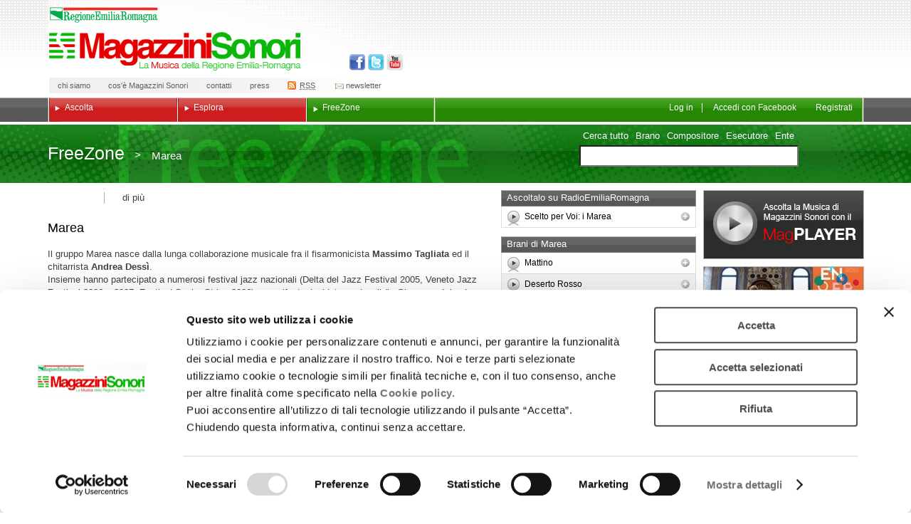

--- FILE ---
content_type: text/html; charset=utf-8
request_url: http://www.google.com/recaptcha/api2/anchor?ar=1&k=6LcGRU8UAAAAAFahmLaY89X9G0xffhi1oQaufIVX&co=aHR0cDovL3d3dy5tYWdhenppbmktc29ub3JpLml0Ojgw&hl=it&v=PoyoqOPhxBO7pBk68S4YbpHZ&size=normal&anchor-ms=20000&execute-ms=30000&cb=nb8k4gqb7u1n
body_size: 49962
content:
<!DOCTYPE HTML><html dir="ltr" lang="it"><head><meta http-equiv="Content-Type" content="text/html; charset=UTF-8">
<meta http-equiv="X-UA-Compatible" content="IE=edge">
<title>reCAPTCHA</title>
<style type="text/css">
/* cyrillic-ext */
@font-face {
  font-family: 'Roboto';
  font-style: normal;
  font-weight: 400;
  font-stretch: 100%;
  src: url(//fonts.gstatic.com/s/roboto/v48/KFO7CnqEu92Fr1ME7kSn66aGLdTylUAMa3GUBHMdazTgWw.woff2) format('woff2');
  unicode-range: U+0460-052F, U+1C80-1C8A, U+20B4, U+2DE0-2DFF, U+A640-A69F, U+FE2E-FE2F;
}
/* cyrillic */
@font-face {
  font-family: 'Roboto';
  font-style: normal;
  font-weight: 400;
  font-stretch: 100%;
  src: url(//fonts.gstatic.com/s/roboto/v48/KFO7CnqEu92Fr1ME7kSn66aGLdTylUAMa3iUBHMdazTgWw.woff2) format('woff2');
  unicode-range: U+0301, U+0400-045F, U+0490-0491, U+04B0-04B1, U+2116;
}
/* greek-ext */
@font-face {
  font-family: 'Roboto';
  font-style: normal;
  font-weight: 400;
  font-stretch: 100%;
  src: url(//fonts.gstatic.com/s/roboto/v48/KFO7CnqEu92Fr1ME7kSn66aGLdTylUAMa3CUBHMdazTgWw.woff2) format('woff2');
  unicode-range: U+1F00-1FFF;
}
/* greek */
@font-face {
  font-family: 'Roboto';
  font-style: normal;
  font-weight: 400;
  font-stretch: 100%;
  src: url(//fonts.gstatic.com/s/roboto/v48/KFO7CnqEu92Fr1ME7kSn66aGLdTylUAMa3-UBHMdazTgWw.woff2) format('woff2');
  unicode-range: U+0370-0377, U+037A-037F, U+0384-038A, U+038C, U+038E-03A1, U+03A3-03FF;
}
/* math */
@font-face {
  font-family: 'Roboto';
  font-style: normal;
  font-weight: 400;
  font-stretch: 100%;
  src: url(//fonts.gstatic.com/s/roboto/v48/KFO7CnqEu92Fr1ME7kSn66aGLdTylUAMawCUBHMdazTgWw.woff2) format('woff2');
  unicode-range: U+0302-0303, U+0305, U+0307-0308, U+0310, U+0312, U+0315, U+031A, U+0326-0327, U+032C, U+032F-0330, U+0332-0333, U+0338, U+033A, U+0346, U+034D, U+0391-03A1, U+03A3-03A9, U+03B1-03C9, U+03D1, U+03D5-03D6, U+03F0-03F1, U+03F4-03F5, U+2016-2017, U+2034-2038, U+203C, U+2040, U+2043, U+2047, U+2050, U+2057, U+205F, U+2070-2071, U+2074-208E, U+2090-209C, U+20D0-20DC, U+20E1, U+20E5-20EF, U+2100-2112, U+2114-2115, U+2117-2121, U+2123-214F, U+2190, U+2192, U+2194-21AE, U+21B0-21E5, U+21F1-21F2, U+21F4-2211, U+2213-2214, U+2216-22FF, U+2308-230B, U+2310, U+2319, U+231C-2321, U+2336-237A, U+237C, U+2395, U+239B-23B7, U+23D0, U+23DC-23E1, U+2474-2475, U+25AF, U+25B3, U+25B7, U+25BD, U+25C1, U+25CA, U+25CC, U+25FB, U+266D-266F, U+27C0-27FF, U+2900-2AFF, U+2B0E-2B11, U+2B30-2B4C, U+2BFE, U+3030, U+FF5B, U+FF5D, U+1D400-1D7FF, U+1EE00-1EEFF;
}
/* symbols */
@font-face {
  font-family: 'Roboto';
  font-style: normal;
  font-weight: 400;
  font-stretch: 100%;
  src: url(//fonts.gstatic.com/s/roboto/v48/KFO7CnqEu92Fr1ME7kSn66aGLdTylUAMaxKUBHMdazTgWw.woff2) format('woff2');
  unicode-range: U+0001-000C, U+000E-001F, U+007F-009F, U+20DD-20E0, U+20E2-20E4, U+2150-218F, U+2190, U+2192, U+2194-2199, U+21AF, U+21E6-21F0, U+21F3, U+2218-2219, U+2299, U+22C4-22C6, U+2300-243F, U+2440-244A, U+2460-24FF, U+25A0-27BF, U+2800-28FF, U+2921-2922, U+2981, U+29BF, U+29EB, U+2B00-2BFF, U+4DC0-4DFF, U+FFF9-FFFB, U+10140-1018E, U+10190-1019C, U+101A0, U+101D0-101FD, U+102E0-102FB, U+10E60-10E7E, U+1D2C0-1D2D3, U+1D2E0-1D37F, U+1F000-1F0FF, U+1F100-1F1AD, U+1F1E6-1F1FF, U+1F30D-1F30F, U+1F315, U+1F31C, U+1F31E, U+1F320-1F32C, U+1F336, U+1F378, U+1F37D, U+1F382, U+1F393-1F39F, U+1F3A7-1F3A8, U+1F3AC-1F3AF, U+1F3C2, U+1F3C4-1F3C6, U+1F3CA-1F3CE, U+1F3D4-1F3E0, U+1F3ED, U+1F3F1-1F3F3, U+1F3F5-1F3F7, U+1F408, U+1F415, U+1F41F, U+1F426, U+1F43F, U+1F441-1F442, U+1F444, U+1F446-1F449, U+1F44C-1F44E, U+1F453, U+1F46A, U+1F47D, U+1F4A3, U+1F4B0, U+1F4B3, U+1F4B9, U+1F4BB, U+1F4BF, U+1F4C8-1F4CB, U+1F4D6, U+1F4DA, U+1F4DF, U+1F4E3-1F4E6, U+1F4EA-1F4ED, U+1F4F7, U+1F4F9-1F4FB, U+1F4FD-1F4FE, U+1F503, U+1F507-1F50B, U+1F50D, U+1F512-1F513, U+1F53E-1F54A, U+1F54F-1F5FA, U+1F610, U+1F650-1F67F, U+1F687, U+1F68D, U+1F691, U+1F694, U+1F698, U+1F6AD, U+1F6B2, U+1F6B9-1F6BA, U+1F6BC, U+1F6C6-1F6CF, U+1F6D3-1F6D7, U+1F6E0-1F6EA, U+1F6F0-1F6F3, U+1F6F7-1F6FC, U+1F700-1F7FF, U+1F800-1F80B, U+1F810-1F847, U+1F850-1F859, U+1F860-1F887, U+1F890-1F8AD, U+1F8B0-1F8BB, U+1F8C0-1F8C1, U+1F900-1F90B, U+1F93B, U+1F946, U+1F984, U+1F996, U+1F9E9, U+1FA00-1FA6F, U+1FA70-1FA7C, U+1FA80-1FA89, U+1FA8F-1FAC6, U+1FACE-1FADC, U+1FADF-1FAE9, U+1FAF0-1FAF8, U+1FB00-1FBFF;
}
/* vietnamese */
@font-face {
  font-family: 'Roboto';
  font-style: normal;
  font-weight: 400;
  font-stretch: 100%;
  src: url(//fonts.gstatic.com/s/roboto/v48/KFO7CnqEu92Fr1ME7kSn66aGLdTylUAMa3OUBHMdazTgWw.woff2) format('woff2');
  unicode-range: U+0102-0103, U+0110-0111, U+0128-0129, U+0168-0169, U+01A0-01A1, U+01AF-01B0, U+0300-0301, U+0303-0304, U+0308-0309, U+0323, U+0329, U+1EA0-1EF9, U+20AB;
}
/* latin-ext */
@font-face {
  font-family: 'Roboto';
  font-style: normal;
  font-weight: 400;
  font-stretch: 100%;
  src: url(//fonts.gstatic.com/s/roboto/v48/KFO7CnqEu92Fr1ME7kSn66aGLdTylUAMa3KUBHMdazTgWw.woff2) format('woff2');
  unicode-range: U+0100-02BA, U+02BD-02C5, U+02C7-02CC, U+02CE-02D7, U+02DD-02FF, U+0304, U+0308, U+0329, U+1D00-1DBF, U+1E00-1E9F, U+1EF2-1EFF, U+2020, U+20A0-20AB, U+20AD-20C0, U+2113, U+2C60-2C7F, U+A720-A7FF;
}
/* latin */
@font-face {
  font-family: 'Roboto';
  font-style: normal;
  font-weight: 400;
  font-stretch: 100%;
  src: url(//fonts.gstatic.com/s/roboto/v48/KFO7CnqEu92Fr1ME7kSn66aGLdTylUAMa3yUBHMdazQ.woff2) format('woff2');
  unicode-range: U+0000-00FF, U+0131, U+0152-0153, U+02BB-02BC, U+02C6, U+02DA, U+02DC, U+0304, U+0308, U+0329, U+2000-206F, U+20AC, U+2122, U+2191, U+2193, U+2212, U+2215, U+FEFF, U+FFFD;
}
/* cyrillic-ext */
@font-face {
  font-family: 'Roboto';
  font-style: normal;
  font-weight: 500;
  font-stretch: 100%;
  src: url(//fonts.gstatic.com/s/roboto/v48/KFO7CnqEu92Fr1ME7kSn66aGLdTylUAMa3GUBHMdazTgWw.woff2) format('woff2');
  unicode-range: U+0460-052F, U+1C80-1C8A, U+20B4, U+2DE0-2DFF, U+A640-A69F, U+FE2E-FE2F;
}
/* cyrillic */
@font-face {
  font-family: 'Roboto';
  font-style: normal;
  font-weight: 500;
  font-stretch: 100%;
  src: url(//fonts.gstatic.com/s/roboto/v48/KFO7CnqEu92Fr1ME7kSn66aGLdTylUAMa3iUBHMdazTgWw.woff2) format('woff2');
  unicode-range: U+0301, U+0400-045F, U+0490-0491, U+04B0-04B1, U+2116;
}
/* greek-ext */
@font-face {
  font-family: 'Roboto';
  font-style: normal;
  font-weight: 500;
  font-stretch: 100%;
  src: url(//fonts.gstatic.com/s/roboto/v48/KFO7CnqEu92Fr1ME7kSn66aGLdTylUAMa3CUBHMdazTgWw.woff2) format('woff2');
  unicode-range: U+1F00-1FFF;
}
/* greek */
@font-face {
  font-family: 'Roboto';
  font-style: normal;
  font-weight: 500;
  font-stretch: 100%;
  src: url(//fonts.gstatic.com/s/roboto/v48/KFO7CnqEu92Fr1ME7kSn66aGLdTylUAMa3-UBHMdazTgWw.woff2) format('woff2');
  unicode-range: U+0370-0377, U+037A-037F, U+0384-038A, U+038C, U+038E-03A1, U+03A3-03FF;
}
/* math */
@font-face {
  font-family: 'Roboto';
  font-style: normal;
  font-weight: 500;
  font-stretch: 100%;
  src: url(//fonts.gstatic.com/s/roboto/v48/KFO7CnqEu92Fr1ME7kSn66aGLdTylUAMawCUBHMdazTgWw.woff2) format('woff2');
  unicode-range: U+0302-0303, U+0305, U+0307-0308, U+0310, U+0312, U+0315, U+031A, U+0326-0327, U+032C, U+032F-0330, U+0332-0333, U+0338, U+033A, U+0346, U+034D, U+0391-03A1, U+03A3-03A9, U+03B1-03C9, U+03D1, U+03D5-03D6, U+03F0-03F1, U+03F4-03F5, U+2016-2017, U+2034-2038, U+203C, U+2040, U+2043, U+2047, U+2050, U+2057, U+205F, U+2070-2071, U+2074-208E, U+2090-209C, U+20D0-20DC, U+20E1, U+20E5-20EF, U+2100-2112, U+2114-2115, U+2117-2121, U+2123-214F, U+2190, U+2192, U+2194-21AE, U+21B0-21E5, U+21F1-21F2, U+21F4-2211, U+2213-2214, U+2216-22FF, U+2308-230B, U+2310, U+2319, U+231C-2321, U+2336-237A, U+237C, U+2395, U+239B-23B7, U+23D0, U+23DC-23E1, U+2474-2475, U+25AF, U+25B3, U+25B7, U+25BD, U+25C1, U+25CA, U+25CC, U+25FB, U+266D-266F, U+27C0-27FF, U+2900-2AFF, U+2B0E-2B11, U+2B30-2B4C, U+2BFE, U+3030, U+FF5B, U+FF5D, U+1D400-1D7FF, U+1EE00-1EEFF;
}
/* symbols */
@font-face {
  font-family: 'Roboto';
  font-style: normal;
  font-weight: 500;
  font-stretch: 100%;
  src: url(//fonts.gstatic.com/s/roboto/v48/KFO7CnqEu92Fr1ME7kSn66aGLdTylUAMaxKUBHMdazTgWw.woff2) format('woff2');
  unicode-range: U+0001-000C, U+000E-001F, U+007F-009F, U+20DD-20E0, U+20E2-20E4, U+2150-218F, U+2190, U+2192, U+2194-2199, U+21AF, U+21E6-21F0, U+21F3, U+2218-2219, U+2299, U+22C4-22C6, U+2300-243F, U+2440-244A, U+2460-24FF, U+25A0-27BF, U+2800-28FF, U+2921-2922, U+2981, U+29BF, U+29EB, U+2B00-2BFF, U+4DC0-4DFF, U+FFF9-FFFB, U+10140-1018E, U+10190-1019C, U+101A0, U+101D0-101FD, U+102E0-102FB, U+10E60-10E7E, U+1D2C0-1D2D3, U+1D2E0-1D37F, U+1F000-1F0FF, U+1F100-1F1AD, U+1F1E6-1F1FF, U+1F30D-1F30F, U+1F315, U+1F31C, U+1F31E, U+1F320-1F32C, U+1F336, U+1F378, U+1F37D, U+1F382, U+1F393-1F39F, U+1F3A7-1F3A8, U+1F3AC-1F3AF, U+1F3C2, U+1F3C4-1F3C6, U+1F3CA-1F3CE, U+1F3D4-1F3E0, U+1F3ED, U+1F3F1-1F3F3, U+1F3F5-1F3F7, U+1F408, U+1F415, U+1F41F, U+1F426, U+1F43F, U+1F441-1F442, U+1F444, U+1F446-1F449, U+1F44C-1F44E, U+1F453, U+1F46A, U+1F47D, U+1F4A3, U+1F4B0, U+1F4B3, U+1F4B9, U+1F4BB, U+1F4BF, U+1F4C8-1F4CB, U+1F4D6, U+1F4DA, U+1F4DF, U+1F4E3-1F4E6, U+1F4EA-1F4ED, U+1F4F7, U+1F4F9-1F4FB, U+1F4FD-1F4FE, U+1F503, U+1F507-1F50B, U+1F50D, U+1F512-1F513, U+1F53E-1F54A, U+1F54F-1F5FA, U+1F610, U+1F650-1F67F, U+1F687, U+1F68D, U+1F691, U+1F694, U+1F698, U+1F6AD, U+1F6B2, U+1F6B9-1F6BA, U+1F6BC, U+1F6C6-1F6CF, U+1F6D3-1F6D7, U+1F6E0-1F6EA, U+1F6F0-1F6F3, U+1F6F7-1F6FC, U+1F700-1F7FF, U+1F800-1F80B, U+1F810-1F847, U+1F850-1F859, U+1F860-1F887, U+1F890-1F8AD, U+1F8B0-1F8BB, U+1F8C0-1F8C1, U+1F900-1F90B, U+1F93B, U+1F946, U+1F984, U+1F996, U+1F9E9, U+1FA00-1FA6F, U+1FA70-1FA7C, U+1FA80-1FA89, U+1FA8F-1FAC6, U+1FACE-1FADC, U+1FADF-1FAE9, U+1FAF0-1FAF8, U+1FB00-1FBFF;
}
/* vietnamese */
@font-face {
  font-family: 'Roboto';
  font-style: normal;
  font-weight: 500;
  font-stretch: 100%;
  src: url(//fonts.gstatic.com/s/roboto/v48/KFO7CnqEu92Fr1ME7kSn66aGLdTylUAMa3OUBHMdazTgWw.woff2) format('woff2');
  unicode-range: U+0102-0103, U+0110-0111, U+0128-0129, U+0168-0169, U+01A0-01A1, U+01AF-01B0, U+0300-0301, U+0303-0304, U+0308-0309, U+0323, U+0329, U+1EA0-1EF9, U+20AB;
}
/* latin-ext */
@font-face {
  font-family: 'Roboto';
  font-style: normal;
  font-weight: 500;
  font-stretch: 100%;
  src: url(//fonts.gstatic.com/s/roboto/v48/KFO7CnqEu92Fr1ME7kSn66aGLdTylUAMa3KUBHMdazTgWw.woff2) format('woff2');
  unicode-range: U+0100-02BA, U+02BD-02C5, U+02C7-02CC, U+02CE-02D7, U+02DD-02FF, U+0304, U+0308, U+0329, U+1D00-1DBF, U+1E00-1E9F, U+1EF2-1EFF, U+2020, U+20A0-20AB, U+20AD-20C0, U+2113, U+2C60-2C7F, U+A720-A7FF;
}
/* latin */
@font-face {
  font-family: 'Roboto';
  font-style: normal;
  font-weight: 500;
  font-stretch: 100%;
  src: url(//fonts.gstatic.com/s/roboto/v48/KFO7CnqEu92Fr1ME7kSn66aGLdTylUAMa3yUBHMdazQ.woff2) format('woff2');
  unicode-range: U+0000-00FF, U+0131, U+0152-0153, U+02BB-02BC, U+02C6, U+02DA, U+02DC, U+0304, U+0308, U+0329, U+2000-206F, U+20AC, U+2122, U+2191, U+2193, U+2212, U+2215, U+FEFF, U+FFFD;
}
/* cyrillic-ext */
@font-face {
  font-family: 'Roboto';
  font-style: normal;
  font-weight: 900;
  font-stretch: 100%;
  src: url(//fonts.gstatic.com/s/roboto/v48/KFO7CnqEu92Fr1ME7kSn66aGLdTylUAMa3GUBHMdazTgWw.woff2) format('woff2');
  unicode-range: U+0460-052F, U+1C80-1C8A, U+20B4, U+2DE0-2DFF, U+A640-A69F, U+FE2E-FE2F;
}
/* cyrillic */
@font-face {
  font-family: 'Roboto';
  font-style: normal;
  font-weight: 900;
  font-stretch: 100%;
  src: url(//fonts.gstatic.com/s/roboto/v48/KFO7CnqEu92Fr1ME7kSn66aGLdTylUAMa3iUBHMdazTgWw.woff2) format('woff2');
  unicode-range: U+0301, U+0400-045F, U+0490-0491, U+04B0-04B1, U+2116;
}
/* greek-ext */
@font-face {
  font-family: 'Roboto';
  font-style: normal;
  font-weight: 900;
  font-stretch: 100%;
  src: url(//fonts.gstatic.com/s/roboto/v48/KFO7CnqEu92Fr1ME7kSn66aGLdTylUAMa3CUBHMdazTgWw.woff2) format('woff2');
  unicode-range: U+1F00-1FFF;
}
/* greek */
@font-face {
  font-family: 'Roboto';
  font-style: normal;
  font-weight: 900;
  font-stretch: 100%;
  src: url(//fonts.gstatic.com/s/roboto/v48/KFO7CnqEu92Fr1ME7kSn66aGLdTylUAMa3-UBHMdazTgWw.woff2) format('woff2');
  unicode-range: U+0370-0377, U+037A-037F, U+0384-038A, U+038C, U+038E-03A1, U+03A3-03FF;
}
/* math */
@font-face {
  font-family: 'Roboto';
  font-style: normal;
  font-weight: 900;
  font-stretch: 100%;
  src: url(//fonts.gstatic.com/s/roboto/v48/KFO7CnqEu92Fr1ME7kSn66aGLdTylUAMawCUBHMdazTgWw.woff2) format('woff2');
  unicode-range: U+0302-0303, U+0305, U+0307-0308, U+0310, U+0312, U+0315, U+031A, U+0326-0327, U+032C, U+032F-0330, U+0332-0333, U+0338, U+033A, U+0346, U+034D, U+0391-03A1, U+03A3-03A9, U+03B1-03C9, U+03D1, U+03D5-03D6, U+03F0-03F1, U+03F4-03F5, U+2016-2017, U+2034-2038, U+203C, U+2040, U+2043, U+2047, U+2050, U+2057, U+205F, U+2070-2071, U+2074-208E, U+2090-209C, U+20D0-20DC, U+20E1, U+20E5-20EF, U+2100-2112, U+2114-2115, U+2117-2121, U+2123-214F, U+2190, U+2192, U+2194-21AE, U+21B0-21E5, U+21F1-21F2, U+21F4-2211, U+2213-2214, U+2216-22FF, U+2308-230B, U+2310, U+2319, U+231C-2321, U+2336-237A, U+237C, U+2395, U+239B-23B7, U+23D0, U+23DC-23E1, U+2474-2475, U+25AF, U+25B3, U+25B7, U+25BD, U+25C1, U+25CA, U+25CC, U+25FB, U+266D-266F, U+27C0-27FF, U+2900-2AFF, U+2B0E-2B11, U+2B30-2B4C, U+2BFE, U+3030, U+FF5B, U+FF5D, U+1D400-1D7FF, U+1EE00-1EEFF;
}
/* symbols */
@font-face {
  font-family: 'Roboto';
  font-style: normal;
  font-weight: 900;
  font-stretch: 100%;
  src: url(//fonts.gstatic.com/s/roboto/v48/KFO7CnqEu92Fr1ME7kSn66aGLdTylUAMaxKUBHMdazTgWw.woff2) format('woff2');
  unicode-range: U+0001-000C, U+000E-001F, U+007F-009F, U+20DD-20E0, U+20E2-20E4, U+2150-218F, U+2190, U+2192, U+2194-2199, U+21AF, U+21E6-21F0, U+21F3, U+2218-2219, U+2299, U+22C4-22C6, U+2300-243F, U+2440-244A, U+2460-24FF, U+25A0-27BF, U+2800-28FF, U+2921-2922, U+2981, U+29BF, U+29EB, U+2B00-2BFF, U+4DC0-4DFF, U+FFF9-FFFB, U+10140-1018E, U+10190-1019C, U+101A0, U+101D0-101FD, U+102E0-102FB, U+10E60-10E7E, U+1D2C0-1D2D3, U+1D2E0-1D37F, U+1F000-1F0FF, U+1F100-1F1AD, U+1F1E6-1F1FF, U+1F30D-1F30F, U+1F315, U+1F31C, U+1F31E, U+1F320-1F32C, U+1F336, U+1F378, U+1F37D, U+1F382, U+1F393-1F39F, U+1F3A7-1F3A8, U+1F3AC-1F3AF, U+1F3C2, U+1F3C4-1F3C6, U+1F3CA-1F3CE, U+1F3D4-1F3E0, U+1F3ED, U+1F3F1-1F3F3, U+1F3F5-1F3F7, U+1F408, U+1F415, U+1F41F, U+1F426, U+1F43F, U+1F441-1F442, U+1F444, U+1F446-1F449, U+1F44C-1F44E, U+1F453, U+1F46A, U+1F47D, U+1F4A3, U+1F4B0, U+1F4B3, U+1F4B9, U+1F4BB, U+1F4BF, U+1F4C8-1F4CB, U+1F4D6, U+1F4DA, U+1F4DF, U+1F4E3-1F4E6, U+1F4EA-1F4ED, U+1F4F7, U+1F4F9-1F4FB, U+1F4FD-1F4FE, U+1F503, U+1F507-1F50B, U+1F50D, U+1F512-1F513, U+1F53E-1F54A, U+1F54F-1F5FA, U+1F610, U+1F650-1F67F, U+1F687, U+1F68D, U+1F691, U+1F694, U+1F698, U+1F6AD, U+1F6B2, U+1F6B9-1F6BA, U+1F6BC, U+1F6C6-1F6CF, U+1F6D3-1F6D7, U+1F6E0-1F6EA, U+1F6F0-1F6F3, U+1F6F7-1F6FC, U+1F700-1F7FF, U+1F800-1F80B, U+1F810-1F847, U+1F850-1F859, U+1F860-1F887, U+1F890-1F8AD, U+1F8B0-1F8BB, U+1F8C0-1F8C1, U+1F900-1F90B, U+1F93B, U+1F946, U+1F984, U+1F996, U+1F9E9, U+1FA00-1FA6F, U+1FA70-1FA7C, U+1FA80-1FA89, U+1FA8F-1FAC6, U+1FACE-1FADC, U+1FADF-1FAE9, U+1FAF0-1FAF8, U+1FB00-1FBFF;
}
/* vietnamese */
@font-face {
  font-family: 'Roboto';
  font-style: normal;
  font-weight: 900;
  font-stretch: 100%;
  src: url(//fonts.gstatic.com/s/roboto/v48/KFO7CnqEu92Fr1ME7kSn66aGLdTylUAMa3OUBHMdazTgWw.woff2) format('woff2');
  unicode-range: U+0102-0103, U+0110-0111, U+0128-0129, U+0168-0169, U+01A0-01A1, U+01AF-01B0, U+0300-0301, U+0303-0304, U+0308-0309, U+0323, U+0329, U+1EA0-1EF9, U+20AB;
}
/* latin-ext */
@font-face {
  font-family: 'Roboto';
  font-style: normal;
  font-weight: 900;
  font-stretch: 100%;
  src: url(//fonts.gstatic.com/s/roboto/v48/KFO7CnqEu92Fr1ME7kSn66aGLdTylUAMa3KUBHMdazTgWw.woff2) format('woff2');
  unicode-range: U+0100-02BA, U+02BD-02C5, U+02C7-02CC, U+02CE-02D7, U+02DD-02FF, U+0304, U+0308, U+0329, U+1D00-1DBF, U+1E00-1E9F, U+1EF2-1EFF, U+2020, U+20A0-20AB, U+20AD-20C0, U+2113, U+2C60-2C7F, U+A720-A7FF;
}
/* latin */
@font-face {
  font-family: 'Roboto';
  font-style: normal;
  font-weight: 900;
  font-stretch: 100%;
  src: url(//fonts.gstatic.com/s/roboto/v48/KFO7CnqEu92Fr1ME7kSn66aGLdTylUAMa3yUBHMdazQ.woff2) format('woff2');
  unicode-range: U+0000-00FF, U+0131, U+0152-0153, U+02BB-02BC, U+02C6, U+02DA, U+02DC, U+0304, U+0308, U+0329, U+2000-206F, U+20AC, U+2122, U+2191, U+2193, U+2212, U+2215, U+FEFF, U+FFFD;
}

</style>
<link rel="stylesheet" type="text/css" href="https://www.gstatic.com/recaptcha/releases/PoyoqOPhxBO7pBk68S4YbpHZ/styles__ltr.css">
<script nonce="2PWG_ZUfOs5Xa8_F3oARIA" type="text/javascript">window['__recaptcha_api'] = 'http://www.google.com/recaptcha/api2/';</script>
<script type="text/javascript" src="https://www.gstatic.com/recaptcha/releases/PoyoqOPhxBO7pBk68S4YbpHZ/recaptcha__it.js" nonce="2PWG_ZUfOs5Xa8_F3oARIA">
      
    </script></head>
<body><div id="rc-anchor-alert" class="rc-anchor-alert"></div>
<input type="hidden" id="recaptcha-token" value="[base64]">
<script type="text/javascript" nonce="2PWG_ZUfOs5Xa8_F3oARIA">
      recaptcha.anchor.Main.init("[\x22ainput\x22,[\x22bgdata\x22,\x22\x22,\[base64]/[base64]/[base64]/ZyhXLGgpOnEoW04sMjEsbF0sVywwKSxoKSxmYWxzZSxmYWxzZSl9Y2F0Y2goayl7RygzNTgsVyk/[base64]/[base64]/[base64]/[base64]/[base64]/[base64]/[base64]/bmV3IEJbT10oRFswXSk6dz09Mj9uZXcgQltPXShEWzBdLERbMV0pOnc9PTM/bmV3IEJbT10oRFswXSxEWzFdLERbMl0pOnc9PTQ/[base64]/[base64]/[base64]/[base64]/[base64]\\u003d\x22,\[base64]\\u003d\x22,\[base64]/[base64]/Cs8KdU8ORworDmUZwNsOZw4nCrsOYBw3DksOfcMO7w4zDucOnA8OwfMOMwqHDu1hYw6k0wpzDgkRteMKMbAJCw7XCkQfCjMOSXsO/aMOrw7TCt8O+Z8KMwo/DqcOswqpnU0suwqnCv8K3w49gS8KFUsKTwrx4X8KfwpR/w4HCk8OFJ8O2w57DhcKMKVTDrATDnsKkw43CqsKOQX5aEcO8cMOrwo0OwqI8LmkRGxFYwpnDjXDCkcKMbyrDo33ChGgYYUHDnwQwW8K5SMOzRUbCnX3CrsKDwo9Qwo0oLjHCu8KWw6A1BF/CjCfDq1FTEcOTw77DsT9lw5zCrcOmYnsdw67CrMOeYXvCuUkhw6pVUMKmWcKdw6nDsnXDssKJwo7CjsKDwplYW8OrwrXCnD81w6LDp8OxJQzCtz0yOwjCugDDksOow55hChLDoyrDk8OpwrFCwqXDuFfDtQcpwr7CiwXCscOkQ3kMM0PCuBPDscKkwpzCh8KYblPCgV/[base64]/DvMKpXjBLCcOgccOLNULCr8OSwrRlEsOeAwAMwq7Ci8O8Y8O2w7DCux7ChGsmeB4TZA/[base64]/DjAlMwp8sw6jCqQsbwo7Ch8OKwqbCvHwZcD1ZLCHClcOXNQQdw5tvUsOOw59IVcOPN8KBw6/DogLDosOBw77Cjh1awpnCoyHCscKjeMKGw77Cl1FNwp1jOsOsw5NOH2HDvUxDUMOJwo3DlsOzw5LCsTEqwqclenXDpxfCrVvDmcOReRYzw7/DlMKgw6HDv8KCwprCjsOqITPCosKRw7zDp3kFwpnCtn/DisOJIcKawrvCh8KLeSvDulDCpsKkPsKTwqPCoX13w7/CvcOww6h0AcOXAEHCsMKabFNuw6XCmxZZTMOzwpxYU8K3w7hYw4gqw4sdwpIGd8Kgw63Cp8K2wrPDusKLLFnCqkzDiVbCkzN2wrTCtQsDY8OOw7VvZMK4NzgjHhh9D8OwwqLDmcK7w5zCl8OyV8OHO2clPcKgWm8ewrfDpsKIwp3Cg8O4w6hZw4ZALsOHw6DDuy/Ds0oAw5dVw4FiwoXCt2kRJ3JHwrhdw5bCj8KSQ1gGXcOcw7sWMUJ7woNTw7UALVcQwrnCiHrDgXM6SMKiahHCmcObOnxtGH/DhcOswqPCjSoCeMO0w5rCghtoJ3zDiSzDs1ELwp9NLMK3w6rCqcK+Lxoiw4nChg3CiDBawp8Nw43CnF48WEUSwoTClsKeOsKiJx3CtXjDu8KKwrbDtGhtWcKeQFbDtCjCnMOfwoJmfx/CvcK9bTI7LSHDscO7wqhMw6fDicOlw4fCk8O/wo/CtQXCo2sLI2hNw53ChcOxJyLDqcOSwqdbwpvDmsO5wobCpMO8w5bClsONwpPCicKkOsO1Z8KawrzCj116w5jCpQcbUMOoJV0TAsO8w6xywppmw5jDlMOxH3x/wr8qYMO/wqJ8w5HCi1HCr1fCh1xvwqbCqF9Tw4d4CGXCmHvDgMOQCcOuQDYCWcKfScOgG3XDhCnCqcKxQBzDncOFwobCk3s5aMOhcMOew6kud8ONw7bCpggVw4TCssKdYxPDrU/DpMKnw4fCjRvDshp/XMKyNQjDtVLCjMOVw6M8a8KlVzs7GsK8wqnCkXHDv8KMLcKHw6/Ct8KLw5gsYgDDs1vDnQdCw5NTwqPCk8K5w43CiMOtw53Dug4tYMKoehMKdUfDoyU1wprDtXDChmfCrcOFwoBLw6wtNMK0WsOKZ8Kdw7ZfbjvDvMKKwpZxaMO+dR7ClcOywobDrcOoTRDComczMcKrwrrCgU3Cvy/CoT/Cr8OZEMOZw5V9BMO/dhJGM8OHw6jDksKdwpttU2zDmcOow7jClUvDpybDpmQUOMKnS8O2w4rClsOrwofDkAvDlsKZWcKGKkvDt8K0wrZXXUTDpgTDjMKLUVNWw49ow7xxw6NRw7fCt8OeY8Osw7PDkMOYeTEPwoEKw743bcO5Q190wpdawp/CjcOWWCwEKcKJwp3DscOCw6rCphohPsOoIMKtfDkbeGbChFY/[base64]/CTvDqC/ClsKdeQfDg8KKwr3CpMKwPcOfV8OkHsK8ZDLDisK0QD80woFZHsKOw4Q4woHDl8KtExVXwohnRsKDSsKmFh7DpX7DuMKxCcOzfMOSDcKsYnxCw6oPwpkLw6FdcMOpw4rCsgfDvsO1w5zCi8Kgwq/DiMKZwrDCrsKjw7fDhgAyYC5FLsO8wpAMPSjCuj3DoHLCsMKeEMKFw5ojf8KNC8KAVMK1V2Rpd8OrDU5vCBTCh3vDgxZzC8OPw4LDrMK0w4o9FUrDoncWwoXCgxvCuWRzwq/ChcKPAiTCnlTCssO2OWvDn3/CqMONN8OSRMKpwonDpcKbwp0aw73Cs8KXWCXCtzLCrX/ClFFBw6PDgGgpVXAXK8OkS8KUwobDnMKqHsOkwpEgJsOawqDDh8KEw6/DpsKlwr/CgGPCgwnCiHI8JVrCgGzCuSvCo8O6DMKXc0o4dXHCh8OOMHDDq8K8w4bDv8OjDxIIwqXDlyjDgMKmw6xFw6otBMKzNsKgKsKWPjDDkV/CscKpGBt5wrREwp94w4HDgXg6bmsIFsOyw6NhXzXCpMOBX8KQIcK9w6hGw7PDiiXCvVfCq3XCg8K4AcK3WlY+KW90IMKiS8O2G8OtJzUMw4HCsi7DlsOYQcKowrLCusOwwpZTS8K+wojChCfCscKWwobCsglWwqNew6/Ck8Kew7HClWvDuBwmwq3CjsKAw5shw4XDsCwzwpvClXxPAcOvLsOLw5Zuw6w0w5/CucOaEiVCw7BPw5/CiEzDvHXDh2HDnHguw6lwTsK7WkfDoAQSd14SQcKGwrLDggx3w6/CscOmw5/DsH5JCFQ1w6XCsmvDn1wCCi9pe8KzwoQxX8Osw6TDugUlNsOVwpfCosKha8OJKsOJwoEYcsOvBDUnSMOsw57CvsKLwrM5w4QRWmjCqCXDoMKuwrLDrsO7ci51Y30OP03Du2XCpx3DuDZSwq/CiEfCojjCh8KXw50cw4QPMWdaB8Obw7TDhTMiwpXChABRwrbDrBYGwoYqw7liwqoLwoLClcKaA8OZwpBcfFVhw5bDmX/CoMKuVWtCwo/DpBc4G8KHPyc7RklsGMOswpTDpMKmfMKuwpvDrgPDqyTCoHh2w5nDrBHDhwjCusKNVFR4wrPDgxTDvxrCmsKUVzwpcMKZw4h3FEjDisK+w43DmMKnKsOnw4MvbF5jRiTCkH/Cr8OaM8K5SU7CinRJSsKPwpp5w4tkw7nCpcOLwpTDncOBXMObORzDusOHwpDCgEZnwrsVU8Kpw6dIUcO6NAzDr1rCp3UcDsK4f3/DqsK2wq/[base64]/Ds8KEbiDDjRXDpRDCp8K3w4TDt8KdBGDDkFUCwpQ+wrxlwql6wrxlaMKjIU1+LlLChMKUwrJaw6UnC8KYw65PwqXCsVfCqsOwbMKFw5rDgsKtD8Kuw4nCusOwUMKLc8Kmw7XCg8OawoEww7EswqnDgG4kwqrCiyXDvsKPwoMLwpDCpMOwDnfCssOSSj7Dg2/[base64]/CpHw1bTLCmsOjHMKBwonDiSTCgVUEW8KCwqhTwq9xazI9wo3Cm8ONbcOvesKJwq5Pwo3DnGfDicKAJg/[base64]/w5LDssOtOsKidsKUDEPCqWvDtcOLPCsHP1pDw7RsEzzDrMKgXcOswqPDhmTCicKZwrPDk8KWwp7Dmz3CnMK2ck3DncKfwo7DtMK9w7jDicO6OwXCokvDhMOsw6XCtsOVZ8Kww4/DrF42KEArcsOALBBsA8KrEcOzDhhswoDCp8Kld8KQX1wNwq3Dr0oowq0HBMK+wqbCg24jw40DCcKjw5nCqsOMw7TCosK2C8KKcUZIAwvDnMOpwqA6wpFwQncjw7jCrlTCh8K3w53CjMOnwqHDg8Oiw4wSHcKjUgLDs2TDpcOBw4JKQMKmL2bDtirCgMO/[base64]/M8OQw7/[base64]/OcO8B8KaXGfCq0ogMm/Dp1LDoMONwpwca8OtY8Kbw4NqNcKpDcOEw6vCk1fCjsO5w6oEbsOBETIWBsOXw6DCn8ODw7nCmVF4w4Z5wo/Cr2cDOhgiw4nDmADDh1Q7RhEoGxF1wqnDjTR9XiR1dsK8w78fw6nCkcOYacK+wrtKGMKLFcOKUFpww6PDixfDr8KHwr7CoG/DukHDpm0MagNwVTQjCsK4wqhTw4xQNQRSw7zCsy4cwq/Cg3E0wpcRElbCjVMKw4bCkcKdw7FeCWrClGvDq8K1NMKzwrTDhlBiJsKkwqzCscKtaWB4wqPCssOKEMKWwqbDsnnDrF8gC8K9w6TDpMKyW8KIwqYIw6sCCCjCoMKyA0FkPA/CoVbDssKqw4/CocONw7XCqcOiQMKawq7DnEHDkFPDtjMzw7fDjcK/TsOmP8K2LR4zwocmw7d4UATCnzJcw7rDlxnChVErwpPCmDfCulBkw5jDsScbw7MMwq/DoRDCqmYIw5rCmmJ2HnZQRlzDlxomFMO4DmbCpsOjTsOzwpxwGMK0wovCksKBw7nClA7CpVclOTQbK3QCw5/DoSYbVQzCtVRJwq7CicKhw55OD8OtwrnDrkIJJsKPHXfCvFjCnAQVwr7CmsK8HRtew6HDqxfCvMKXG8K5w58xwpETw4wPe8O/AcKuw7LDksKJMgQzw4zChsKnw4sLecOGwrrCiiXCpMOHw6dDw4DDtsONwqXCt8KSwpDCgsK1w7AKw7DDn8OdM34CfsOiworDp8Otw5A4BTUuwq5UaWvChAPDrMO7w73Cq8KXdcKkYQ3DgVV3wpUmwrRNwqnClX7DgsO/YnTDhWHDocOuwq3DqTDDtGnCkMOHwppCCC7CtVAywqldw4x6w5geOcOQDBt1w7DCh8OKw4HCkzjDiCTCtWXCl0rCuQBxdcOjL3dsL8KlwqDDr3Rmw4jCvDHCtsKSc8K1ckPDvcKRwr/Coi3DrkUowo3Ct15Sd08Qw7xaI8KuA8Oiw5PDgULCpUjDqMKLbMK0TA9TTx9Ww6bDosKew5/CsG9GSSTDmR1iLsOXcDlbJRnDlWTDhCISwoQVwqYJXsKTwpZqwpoCwpJsWMOHU3MdEgvCo3DCjDE/[base64]/CssOFQMK0wrrCo8KRX8KzPsOKTjvDpsKqR23DlcKJKMOCZEvCjsO9ZcOsw7ZNQ8Ktw5nCrDdbw6ggRhtYwpzCqk3DucOfwr/[base64]/CCZwwpdwZsKdVxPDuMOMwqbCoxsweMKSYBQ4woIsw7HCi8OTEcKoQsOdw59XwpbDksK5wqHDvVk1UMOrw6Buwr3DrngQw5zCiCTCisK5w50fwp3Dp1TDkwVnwoV/SsKrwq3CrU3DjsO5wq3DicKJwqhPLcOkw5Q3UcO/DcKLQMKnw77Dl3Ndw4duSnlvMV4xaQnDvcOlch3DqMOrOcOvw5LCjUHCicKxc0w8D8OZHGYPZ8KbKh/DrlpbHsK6w4/[base64]/[base64]/[base64]/Chix1wo3DvgnDjcOVwrLDj8ODw4rCssKXwqZJZMKHBTvCpMOiBsKtP8Kgw6EBw7bDslsMwovDs15ew4bCl3NzWCjDvk/DqcKtw7PDsMOTw7lAEGt+w6rCpsKhSsKQw5gAwp/Cv8Oxw7XDncKrNMK8w4bCtEM/w71ZXgcvwrhxecOMRWVjw5sMw77DrGE9wqfCtMKCCnICewnCi3bCl8OJwo3CisKMwrlKGE9PwoDDnRjCj8KVUkR8woDCqcKIw7wYAkUXw6bDp0PCjcKWw440Q8K7WsKPwrDDtX/Di8OBwokAwroxGcO4w7A2SMKxw7HCs8K4w53DsH/ChsKHwqZ2w7BSwq9+J8Omw7pEw67CjBRJX0vDosO7woUkayhCwofDoArDh8KDw7smwqXDsxTDmhw8SEXDhU7DvWMpbGzDuQTCq8K1wrXCqsKww6UrZsOqaMOCw4rDtQTCjUzCvD/DqzXDh3/CmsOdw70+woxIw4xeZz/CkMOswobDosOgw4vCp3nDpcK3w71NJwYRwoIrw6cySR/CrsKcw7EMw4d5MgrDicKaY8O5RkM7woh/LFDCksKhwqTDosKFZnfCmx3CqsOxJ8KPOcKjw6TCuMK/[base64]/BRUjworCsMKWDsKfMX8Nb8KBw6YSw6TDicOAK8K3e13CnwvCvcK/asKqC8KWwoUyw5zCmGomZcKdw7AkwohiwpEBw71Sw7ZOwq7DrcK3aUfDg0khdiTCiUjCkx83XS8Fwo40w7PDk8OawrQ3WsKtFGR/IsKVDcKxTsKAwp9iwotOXMOTH2BSwpXCjMOewqLDvzNSSGPCikJgF8OaSkvCoQTDljrCnMOvYsOew63CrMKRc8O9dkjCqsOiwr8/[base64]/[base64]/wpAwDcOWTSjCr3BowolyfcKHBcKHwpY6w4HDjsOYecOYL8OzR1cKw6jDrsKtQlsCd8KZwrQQwofDlzLDt1XDvMKawrY8UTUoW18ZwoYFw5wLw45rw7xIP09cJEzCpQA5wqJNwrpxw5bCucOyw4bDmiDCgsKQFxjDhhrDlsOMwoE/wqkJTyfCn8KGPBs/YW1mKhDDo0R3w4fCksOxAcO2b8KmaRonw6Yfwq/DpMKPw6tUGsKSwrZUXMKew4kWw5pTKy0xwo3CvsOGwoDDocKTbcOww4sYwrDDpcOqwpdqwoMAwqPDklALZgPDj8KdfMKIw4VNQMO3f8KdWxnCmMOBCEkbwqXCnMKbZMKtTH7DqxLCocKjRcK7WMOhVsOwwrsHw7LDjWp+w5URbcOQwozDqMOJcAccw4/DnsOkdcOOXk4lwrp3dcOCwp9pDsK2b8Odwr8Jw5fCpX8EEMKuO8KjPHzDrcOIH8O8wrnCsBI/YWlsLm0EJVwZw4rDm35/QsKZw7HDtMKVw6jDrMOeOMOpwqfDrMKxw5jDnQdIT8OVURjDo8OTw54gw5jDmsOdY8KORTnCgC3CmGsww5PCr8KswqNpG1N/H8O+NkjCvMOKwqfDoCVId8ORRQbDt1t+w4zCt8KyVBjDmVBaw6nCkQbCuRdULX/CkxIxRB4MMsOUw5LDnyjDk8KxW2pawq5MwrLCgmYjNsK4PiTDmiUIw6rCtU8jQsONw4bCgCBQewzCu8KFTxciVDzCk0F4wpxMw78UfnpGw7o8E8ODb8KRIg4bEn1ow4nCrMKJYjXCui4PFBrDvGY/ZMKcVsOEw5dEQQdww6w+wpzCszTCo8OkwqVEXzzDocK/[base64]/Dh8KPdFfDklRiwq8bXMO1WFNDw74Cwr8vwpjDiBzCuyNLw6TDnMKSw5FpWcOdw4zDqcKbwrbDomDCrSJkahbCosO/fSAsw795wqtfw4vDiyJxH8KdY1QfS13Ch8OPwprCo25pw5UdcBoqA2dRwoRLVW4Sw6gLw5Q+REFjwovDj8O/w7LCjsKYw5ZzHsO2w73CucKCMBnCqQDCrcOiIMOncsOjw5PDjcKDeA9aXUvCs359FsO8UcKcaVEDeUMrwpl/wo7CssK6eBgxFsKYwq/CmcObKcOjw4XDjcKOH3TDj0d+w6oZAV5kw79+w6bDusKaDsK8SwooasKRwr0UfUBMVXnDqsOFw48Mw4XDrwbDhBIDVH5Ywqh/wqvDssOSwqwfwqzDrD/[base64]/CmsKTw57CoUDCnsOaKMOOUsOKTxXDusKQWcOvGkpXw7Bbw7fDhA7DoMKHw4QVwp4DX3Rsw6vDj8Oew5rDvcO1wrfDq8KDwrQbwoVyPsKRfcOmw7DCsMKcw4LDl8KLwpA0w5rDgA9yXXM3cMOMw787w6TCrHfCvCbDm8OEwpzDix/CvMOhwrl2w53DuEnDjSEJw5hgGsKvacK4InrDpsKow6JOHMKLVDIJbMKEw4p3w5TCl1HDhcOJw5sfB08Lw7w+c0xGwrxVesKhJW3DmsKecmzCm8OLLMK/[base64]/DkVcAIWnChsOOEcKFwofDs8O7wqQ3w5bCuMKwN1fDu8KjYC3CtMKSegzCqAPCgsOTZBHCsSTDi8K/[base64]/w4jCgHpqw7sOw4nCnsKwacKdw6B7w5rDsSrDiRczCSDDj2vCjR0Zw7N4w4paUyHCrsOzw4/DisK2w40KwrLDlcOgw7xgwpUpScOYA8OnFcKvTMOYw6fDosOmw6rDk8OCPmdgNw17wpTDlMKGM2LClXJtMcOQG8K9wqHCtsKKA8KIB8KvwrnCosO+wp3DksKWPCxOwrtAwpwrJcOmHsOTe8KMw6haKMKvI0XCpl/DsMKbwrdOeUXCoyLDicKoecOId8OhF8Oqw4d2AcKhTQE8AQ/[base64]/DpwFmw6LCsiU1wphgwrpkLTDCrsOAI8OHw7YCwpXCtcKKw5rCjkrDqcKVYMOaw4vDr8KYQcObwrPCo2/DpsOpHl/Du3EBfMOewqXCosK7DQl4w6ZzwrIsAiYyQ8OKwoDDhsKqwprCiX/CrMOzw5VICBbCo8K8W8KdwqbClhgIwqzCq8Oqwp8NJsOkwoNtUMKEPWPChcO1OVXDgVTDiTTDuCTDosO5w6chwrPDkWJmMzx+w7LCn3/CpRUmM1MvUcOEQsKwMmzCh8OPYWEVVmLDiknDp8Kuw6wVwrHCjsOmwp8JwqYEw4bCsl/Dq8OGEgfCi0fChzRMw5fCk8K2w51PY8Kgw6bCp1cdw7nCmMKCw4ICw5XCrjhjIsODGnvDtcKRKcO3w4U7w4QWAVjDosOAAR3CqW1iw7A0QcOPworDuT/Co8KpwoZ8w5HDmjYUw44Nw5/DuC3DgHDCo8KNw4/Cv2XDiMKzwp3Dq8OtwqAEw4jDjAMXD3VJwr14WMKhZ8KbFsOiwpZAeh7CiHzDrQ/Dm8KbCEDDg8O+wojCrSNcw4HCrMOuBAXCinpuYcK/YEXDshgNO3ZhNMOHD2EjAGHCmE/DjWPDp8KNwrnDmcOeecOMGWrDr8OpTkxJEMK3w5p5BDHDqX1eLsKiw6PChMOAacOOw4TCgkPDoMKuw4wMwo/[base64]/[base64]/CgsKeen8xwp7Cp2gCX8Kmw7XCisKAw5IwXHPCgsOwUcOgPxDDiy/DjBnCtsKbIDfDgRrCj2jDusKAwrrCsEAVBE09cDQkdMK/bcKGw5rCrEbDlUsIw57CjGBGNlvDkRjDsMOAwoLCmnQ0LMOjwqwtw7xtwr/DmsK+w6ZEfMOrITA1wpp6wpvCj8KkfnI3JzsEw7xUwqcZwqjCp3fCocKywq02LsKww5fCgVPCsATDscKsbhvDsVtHFDTDusK+TC09RQvDvcOBdDd/DcObw5RWFMOiw7nCgBvDkRQjw5l8PBpow7IuBCDDs2vDpxzDsMOBwrfChw80fQbCln01w7vCnMKcZz4OGU7DrCMKdsKtwpfChUDDtFvCjMO4wrvDjzLCklrCp8OMwofDo8KeTsO5wqlQBGkcc3/ChlLCkDNfwonDgsOnXQ4eP8Oawq3Clk/Ct2pCwpTDq2FXbMKdK3vCqAHCs8KeAcO2JAfDg8OOUcK/OsKiwprDjC8wGyjCq38TwrBPw5rDiMORH8OgJMKpFcKNwq/DrcOZwrxAw4Ezw7bDjGjCmzUtWGw4w6ENw5vDiE99Yz8DcH50wq0rXFJoJsOTwqXCgibCriQKKsOtw5xmw7cRwr3CoMOBw4AXDEbDkcKzL3TDiVsBwqB9wq7DhcKERcK0w7Zbwo/Cg2cUK8OTw4TDvGHDtRbDgsKmw5IJwplCLF1owr/Ds8Kmw5fCqBJow7XDmcKPwo9qT0cvwp7DhALCsgk3w7/CkCDDvy5Tw6TDtRzDiU87w4DDpR/[base64]/Dm8OINgltGzsuTcKIwrIgOltSwrZUJADClVYNMA0cVlkzcT/DtcO2wqbCh8OnWMO9ASnCkn/DkcKDecKww4PCtWsRczA3w5nCmMOgXG3CgMKGwrhCDMOPw7kUw5XCshDCg8K/fz5TaAobTMK4XFYnw7/CrynDgljCgznCqsKTw4nDqF5SXzY6wqXCiGV0wp07w68+G8O0ZwnDl8KHc8OdwrtYTcOzw73DhMKGVzzDkMKpw4NRwqzChcO2Zj4GM8KmwoXDhMK1wpsSCW06SCdnw7TChcKJw7nCocK/[base64]/DuygGbcOqw5DClQTCgj1DwqAYw5fCtsKxw5tGCHV9IcK5McO5KMOXwqV9w63CjcK3w747CEU3T8KLQCIPP1kMwq/CiGrCligWSCRnwpHCmXx6wqDCl3dGw4zDpgvDj8KQP8K4DH0/woLCrsKuwpzDt8Okw6DDu8OvwpTDhMKZwpXDuVLDlkElw6JJwprDrGnDosK4A3QlbUswwqoHDStowqMOfcOwPFtHdw3CgMKew4XDpcKxwqM0w5F/woNzbUPDiCfCicKnThg6wqZDbMOJdMKDwp8IbcKlw5UWw7pUOm1uw4ciw5cEWMOZCmDCsBHCoS1fw4HCl8Kcwp/Cp8KKw47DjR/[base64]/JnLCicKGwrV0E2xZShwFAQjDn8Olw67ComXDrMOWUMOYwqE6woEzasOfwphjwovCocKHWcKBw7dXw7JuXsKlb8Kuw7p3HsKwIMKgwrJzwrt0CCtjBU8if8KmwrXDuRbCulQOB0TDg8Khwp/ClcOPwrTDoMORNgkpwpI3LcO6VXTChcKMwpxVw5PDocK6K8OlwozDt2BEwrPDtMONwrhEeyFjwo3DicKEVT5yejfDmsOgwpDDrS4iA8OqwozCusK7wrbCo8KXKAHDtXzDg8OSNsO1w7pAUEk6QzDDiWBDwp/[base64]/DnMOCwoQhSW3CuHTDrCkJw4cPw6DCqcKdZwfDm8ORNUfDsMOzX8KAdzrCli9Jw7pnwpTCrBQAGcKLMDQIwrFYZMKOwrnClFjCtmTDnTnCiMOqwqfDiMKBd8OwXWUEw7BifVZlcsOxTnDCp8KJLsKFw5MTNxHDiSMLeV/DucKuwqwlbcKXFHIKw6cBw4E/wrFiw7jCnVTCosKyOzlgc8O6XMOsJMOGOnAKwqTChHxSw5o2W1fCtMO3wo1kaxBMwoQEwofDksO1J8KsMXI/X3XDgMOHT8OlMcOFSktYAmDDqcOmE8Orw4nCjXLDunwCYlLDq2FPa35tw7zDjwXClhnCtm3DmcOkwr/Ds8K3OsO6HsOUwrBGeWFeXMKQw7zCm8KUf8KgcHxwdcOXwqpMwq/[base64]/UMOewqbDhkV6wojCo8Oow6c1w5zDnMOsw4/[base64]/DgMKzFcONw47DjjDCmCvDmwQ5wooLG8OowqrDpcKiw4TDtD7DpCYnPsKJVjN/w6TDnMKaY8OEw4xXw71ywo/Dl0vCucO+BsOOdAFNw6xvwpwQRVNEwrZzw57CrB8Sw7lFZMOQwr/[base64]/XMKAMWsCw6gGGsKsFXLDrMOPATPDn8KvJ8OHeVTDmFFQEgjCpTrCmydOccKxImE/w7/CiQPCiMOlwq8Zw4Vgwo7DocOPw7VeckrDpcOIwoLDoUbDpsKKLMKvw5jDll7CkmjDncOCw57DszRiLsKiOg/CoRvDvMOVw6rCpR4oexHCgmzDscOmEMKCw6PDoAbCm3TCnVpxw7vCncKJeWPCrTw8YzPDhsOKVsKtLXjDrSbDpMK/XcK3O8OBw7jDr1cKw7TDqcK9ARBnw4bDuFzCpXNdwocTwrfCp2xxGFjCqC7CrD8EKlTDuSTDoHLDpw/DtAVRGSwBAWzDkw0kLH8ew5tvaMOKUmYveW/Dix9Lwp1dcsOEVcOHAlRSY8KdwobCkGMzU8OIU8KIdsOEw4Jkw7tJwqvCiDwmwrt5wqXDkArCjsOqAlDChQItw5rCscO4w6ZNwqkmw4t6TcKvw45AwrXClUvDpg8cXwUqwq/[base64]/CmsK2w7NjFl9aM2rChyfCnXRZwqpqwr7ClV8vwoDDvT/DtybCrcKSY1vDvVjDoUgPTijDscOzdBEXwqLDhl7CmR3Ds0k0w4LDqMOBw7LDhxxqwrYrc8OOdMOlw5/CvsK1WcKcesKUwpbDusKldsOGG8OSWMO1wqfCpMOIw6EAwojCoRJjw6BnwqcYw48NwqvDrQ7DjB7DisOzwpTCkDgNw7PDlcOyMzN5wrHDnDnCgm3DqzjDl3JdwqUww5k/wqwhIixLG1x6fcOrOsOuw5pUw4fCvg9rbDx8w5LClsO7acOpXFxZw7vDv8KhwoDDg8OvwoZ3w5HDk8OnesKKw4TCssK9NS0/wpnDlmjCi2DCq2HCvTvCjFnCuy0bb2s9wo5nw4XCskogwq3DusOvwrjDjMKnwqIRwqp5A8KjwqQAdXwqwqVkJsOVw7pRwpEtWWZXw5JacE/[base64]/GQBlVRhGecKaYyUxRsOswrMJT258w4BawpzDscKqasKqw6PDqQTCh8KcEsK6wowOTcKOwoRrwqwKP8OpUMOfaUvCqG/DmHXCvMKTQMOwwoBfZsKSw40dasOxOsKISyfDkMObCRrCqgfDlMKyGgDCmTh6wosDwqHChcOJMw3DvcKGw6dtw7bCgi/DgzjCj8KsHA0kcMKib8K+w7DDucKPQcOJVTVnMj4SwqzCt3/CgsO6w6vCiMO/T8O5MArCjzlYwr/[base64]/EcO2w4XDtAJLw63CgcOUfsOTUsOFwr/[base64]/RMOkw5MHw7w1wrzDvyHCrnYieVQLU8Ovw58zP8OZwq3Cu8KEw6g8TQJhwobDlFvCo8K5RmdEBmjCui7DlB8meHdPw7PDpXNzf8KKZcK+JALCvsONw7fDoR/DksOvJHPDrsKKwoh1w7YrQTVkVSfCr8OqFsObKzldC8O1w75IwojDoXLDglsNworCk8O5O8OjOlLDnylOw6tdwpfDgsKLSh7CpnpcK8OewrHCqcOqQ8O3w7LCn1nDtTEGUsKJMQVYdcKrWcKRwr0Uw5cTwr3CncKaw7/[base64]/[base64]/Cn8KowoAjH3HCmMKOZcOQLsOoTEVmw79pV3Mgw7DDv8KbwqF7ZMKIBMOsBsKAwpLDmkzCrhJ+w6zDtMOVw7fDm37Cmy0twpQyAkTCjS8wZMOow5Rew4fDtsKMfC4nAsOWJcOnwpLDuMKcw6zCqsKyDx/[base64]/DksOcF8Kjw6XDijbCn8KNwosRwqdhSMKkw4LDv8O9w6hcwoHDtcK8wpnDvQrDpx3DsVfDnMKnw7TDjUTCgsO7wqfCjcKxf0JFw488w4McZMOgWFHDgMKke3bDoMOpJDPCqRjDvsOsDcOkakQQwrHCtEo8w5IrwpclwqHCtQfDi8K2O8KBw4krST4KJcOkbcKQCm/CgW9Pw606YlZtw7fCvMKlY1rCu3PCusKdGW/Du8O3YCR/HcOCw67CgyN+w5/DpMKHw4zCmAEwc8OGahU7WFMbw6ANVlxldsKHw61qDVtOThTDsMKDw63CncKNwrhYU059wqzCvB3DhRDDvcOww78xCsOIQilRw7oHDsKSwoY4AcOnw5I/[base64]/CvMKyLcKswoHDqMObw4bDsi87KcKqwpHDh1dmFsOOw4FyMnPCgihLfwEaw4nDjcOpwq/DokzDuwtuIcKEcG4Gwo7Di2dhwojCvkPDs3d2wrHDsyYPG2fDsCRUw77DunjCjsO7w5t5CsOMwpdHKz/DhD/DoE8GPsKyw5cDeMO3BR4FMjNIDzDCimBqCcO3DcObwoQhCmczwp08wobCu1pWJsO/[base64]/[base64]/Du8KDacKJwo4Bw4F3GMKvMsOZw73Dp8KoFlhHw5fCnmwgcVVndMK+dg9UwrrDo0HCgARgVcKLYsK5MAbCq0/DicO7wpDCg8O9w4IsOBnCshJ5w55KfhMXLcORYE1IKFfCjh1fXkJ2SyN6B3ssCTvDjQcjf8Klw4pEw4rCmsKsPcOkw5FAw5YjSSXCtcKbwqRqIyPChitBwoHDp8KvN8O2wrsoOcK3wp3Co8OJw5fDlGPCqcKWw44OTBHDg8OISMOFNMO/eilrZxtMHSXCrMOOw4DCjivDgMKwwpR8X8OhwrFGMMK1UsOAasO8InDDsDXDq8KRD27Dg8OxHUk/CMO4KRZnUMO4B33CvMKpwpQWw5/CtcOowr0iwr9/wpTDrH3CkETCisK0FsKUJynCk8KcA03Cq8K/BMODw7Ihw5xlcHcYw4Q4NSTCn8Kmw5jDjU1ewqB6XMKOG8O+HMKFwrczMUh/w5/DqMKOD8KUw7/CqsO/T2pKbcKswqHDtMORw5fCvcKlHWzDlMOTw63Ci2bDvA/DrlYcTQHCncOKwqglWsKhw7B6NsOXWMOqw4AiaEPDlx7Cnh7Djj3Ci8OtBRTDrwMsw7bDnhXCvcOZNG9Dw5bCj8O+w6I4w7ZLC3R+Sxh/[base64]/BkQcw6QgYE4dwohZHCHDqMKLTg9lBl8rw4XCqxpgUMKLw4ctw6LCm8OcDxJCw6/DijdYwqYgHHbDh1RgKsKcw7RXw6PDr8OVEMOYTn/CvE4jwofCkMKgMG9Zw53DlW43wpXDj17Dh8KTw50fDcOXw71fXcK2cTLCqQ4TwoJowqYGwp/ClzXDicK4H1XDhC3DogPDnBrChUBawo8gf0/[base64]/CpcKFF8K9wrUGQgpfBy4HY8Ouw4loJMOHGcKAXTZiw6rCiMK2wpIiR1fCih3DvMO2GD4iSMKoLAjDnWDCkWJQbRItw67ChcKMwrvCuH/Dl8OFwo0uI8KRw4XCunDChcOVScK4w4Q+MsKGwrbDoX7DpRjCmMKcwqPCgkvDrMKBGcODw5DCsW0qNsKIwp1/QMOpchR0esKYw7V2wrxlw4XDu3QDw5zDukVfLV8cLsO/[base64]/wrjDq8OVw4/DoRLDjXJrwofCtsORw6YNw6k9wq3CvcKvw7o+D8KDMsO2G8Kxw4jDqVgDSlsHw7rCozEmwo/[base64]/w4BOPAR4wozDn8OSe0JcIcOPw5JdDiY4wpBdMQ3ClWkKUcKZwrU8wphEKcO6U8KKUAA7w6vCnQMIMgcmR8O/w6YcaMOPw5XCukQpworCpMOKw75Aw6BwwpfCgcKawprCl8OGEE/DhsKXwopdwoRawqpcwqghYsKMUsOdw5Yww5MDZV/CgG/Dr8O9SMKvME0aw6s+WMKtalvCnDgFd8OnBMKhCMK/JcOPwp/DhMKaw6zDk8O4ZsOQLsO5w7fCogc6wpTDrCnDscK2TU7DnW0GMsO4QcONwofCqwEfYsKyCcO6wpgeVsKhC0I9XH/CgR4ww4XDpcKww5c/wqY9OQd5Dg7DhRLDhsKHwrggSFcAw6rDixvCskZcVlYde8O/w4pCHhBoHcOtw6fDncOBSsKmw7xjQEQfPMOOw7swOsKww7fDkcOaFcOuLHJbwqnDjlbDtcOlIC3CiMOsflQCw6jDv27DpXrDjXw2wpd2wpwiw41gw77Chg/CvyHDoQJawr8Yw5oIwovDosK/[base64]/Q8Oqe8O6wrrDhmvDgQQJwo7DlVtgw5hRLsKrwqM3BMK2ZsOlAhdIw51OZ8KXUsK1F8Kye8KTYMKxOT4Wwo4Rwr/DmMKWw7DCmMO7BMObbcKhQMKHwr3DnAI1McOaPcKFHcKMwqcww43DhnzCqDxawqBSblDDgF0MSVXCt8Kdw6EJwpMCD8OrcsKLw5bCr8KPdFvCu8O2XMOddQU8AMOoRzlEMsOWw7Mjw7DDtzLDswXDpg1HNkUoScKPwp7DocKQVF/CvsKOEcODU8OZwo3DgjADNjZ4wrfDicOEwqlsw6TDlWjCkQPDmUVHwp3DqHnDlRXDmFxfw7pJPnNjw7PDjxfCucKww77ClhLClcORMMOtQcKKw68jIkNew54ywoceE0/DoXPClAzDiXXCuHPDvcKPesKbwogwwr/[base64]/TGnDhcKUwoLDnsKkIA7DnMODw68aJ8KBw53DuMOkw7/DtcOtdMOhwp8Kw6MOwr3Ci8KowqTCucKIwq3DkcKXw4/[base64]/DgMOIWUbDmMKow4kNWkjDucKIwqnDgEPDj0LDvDJ+w5rCosK2AsOPW8KuUUXDq8KAXsOMw77CvjLDuGx0wrDDq8OPw43DgEDCmgHDnMKaSMKFG1MbLsKrw7jCgsKuwocWwp/Dp8OjdsOew6tlwowCLwDDhcKyw7MJXzUzwptdLh7CqiHCoFvCuxlOw6MiUcKtwpDCohRJwoFcNnzCsDvCmcKiLUxzw6RTRMKEwqsPd8KFw6UDH0/Cn0rDsR1/wqzDl8Klw6kBw4JyKCXDk8OTw4XDkAI3wpDCmBfDnsOyOX5cw4V+N8OPw6ovJ8ONbcKJW8KiwrbCscKWwrMAJsK3w7s+KwjClT4LJXTDollQQsKHJsOAEwMTwot8wqXDr8OFRcOZw57DscKSQcKrX8OpXsK3wpnDvHXDhhQAGTMqw4rDlMOtcMKcwo/CtsKDZQsZUFNTZsKbZn7Do8OdNkvCjGwoesKHwoDDpcOewr1UesKhPsOCwosRw6ocZTPDu8OVw5PChsOtYhYHw7gGw6jCm8KWQsO6P8O3QcKKJsKzA2YJwpw/[base64]/CqsOHwr7CnAbCjF0vUMK2T8KMIsOoX8KeBW3CgwccGggze1XDjxtHwpfCqcOkWcKhw4kOfcOODMKMJcKmfQ9GUCFCHBXDi3ImwrJdwr7Dmn1WUcK3wpPDkcKLGsKqw7RvAVMvHMO7w5XCtCTDuTzCpMO4YUFhwpIMw4lxS8OoKD/ChsOJw4PCmCrCpBt5w4nDnmTDkCXCgEZcwrHDv8O/wqgIw65URsKGLkfCpsKBBMO3wqLDqhkWwqDDocKZFxYtQMKrFEQRUsOhQ23CncK5w4TDrWlsMg1Ew6rCpsODw5ZAwrjDhXLCjS5kw5TCjgVAwqomFSANSE/Ci8K9w7PCpcK0w5ofNzXDrQcIwo1JKMKEasKnwrDCugQWdmrDiFDDsHBKwrozw6vCqz1eTjhvC8K2wolnw4pcwrxIw6HDvj3CuyrChcKRwrjDtRIvSsKMwpDDiA8wbcO4wpzDi8KXw67CsGrCu0t/DMOkCsKKAsKKw4XDmsK7DwZWwr3CjMOhJGkuNMKUfCvCuTobwoVDV0JpdsKwWWXDlwfCu8K3FMKffT7CiEAIRMK2YMKow5jCsURJL8OJw5jCgcO6w7fDjBFZw7o6E8KGw5VdKmbDuzV9QGIBw6Y9wooHScKNLx96bsKxVWTCi1R/[base64]/DrhjDjR5TwozCvsOmVcO+OsO2w4RxU8KSwos1wp/Ds8KscTw9VMKwBMKkw4rDqV5nw5Evwp7CsWvDpHNuUMKPw5wnwptoI0bDuMKkchnDoD5wVsKYNFTCtH7CqVnDlg9QFMKbLsKNw5vDpMKlw4/DisO3XsKjw43CukfDjUnDvyt3wp4/w5Qnwr4tJ8KGw6XDkcOKJ8KQwovChmrDrMKTdMOJwr7Cv8OpwprCpsOKw6EQwrIMw5k9YiLCgwDDvFkPTcKpY8KCRsKPw6LChx1Mw4MKeT7Cvkddw7ciUwzDrMK7w53DocKkwq/CgC9bw6/CrMOsBcOPw4x8w5s5McKwwpJAZ8Kyw53DmwfClcKuw63DgRcwbsOMwqQRMSjDmMKIDULDj8O+Hl9CfiXDkWPDrEptw58adsKCDcOaw7nCksOwAkrDpsOkwo7DhcK/w4FRw75DdcOLwpXCnMK+w7vDmFDCisK+JAR+FXDDksK+wqMiB2U7wp/DomNUV8Kpw7E6XcKpZG/[base64]/DtcOwD8OZw7lnwqvCk8KHw5cZw4UqO8O+cC1gw6R7ZsOow6RvwqwRwqrDq8KdwojCnyDDh8O/eMKiPipwV0ouTMOTRsK+wol3w43CvMKOwrLCkMKbw6bCunVTAk8/Gy1negI/w6fCjsKfU8OdfhbCgkjCkMOywqDDuALDncKxwpR0DxPDtyh1w4t0PsO9w4MowqRpP2LDj8OfSMOfwoZJfxs+w47CpMOvIhXDmMOYw5DDg0vDjMK8W3RTwoIVwpomZsKXw7EEWQLCmEdaw6ZdGMORU0/CkAvCgSbCiXhkDMK7DMKRIMKvLMOENcOzwpk\\u003d\x22],null,[\x22conf\x22,null,\x226LcGRU8UAAAAAFahmLaY89X9G0xffhi1oQaufIVX\x22,0,null,null,null,0,[21,125,63,73,95,87,41,43,42,83,102,105,109,121],[1017145,594],0,null,null,null,null,0,null,0,1,700,1,null,0,\[base64]/76lBhnEnQkZnOKMAhmv8xEZ\x22,0,0,null,null,1,null,0,1,null,null,null,0],\x22http://www.magazzini-sonori.it:80\x22,null,[1,1,1],null,null,null,0,3600,[\x22https://www.google.com/intl/it/policies/privacy/\x22,\x22https://www.google.com/intl/it/policies/terms/\x22],\x22U2Z5CWA01tBi+igt4kbAaI/1jJ6WI3dTokI/fVJrjcw\\u003d\x22,0,0,null,1,1769371869351,0,0,[235,63],null,[83,38,78,163],\x22RC-YDnTyCzgcfgyKg\x22,null,null,null,null,null,\x220dAFcWeA44UWuXEQD2WPIpQ7aS1Lm41lzQ0L4zN-ZX_YX-qLU1Ayq5nyYT7yr58vc_VnaBVNY_xGWPjLh1Vd4vOzZLc5SQcZdaBQ\x22,1769454669434]");
    </script></body></html>